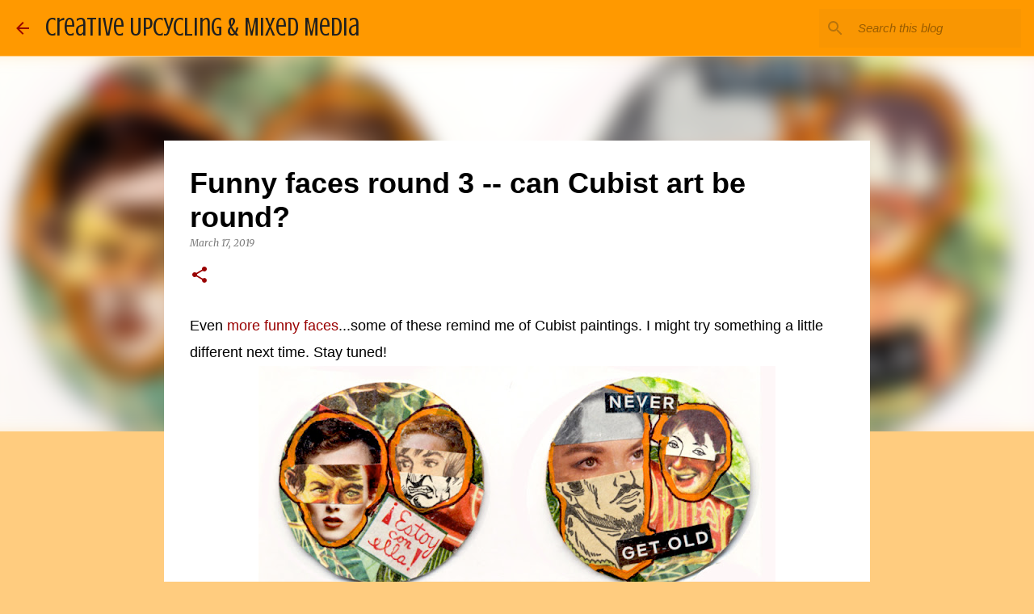

--- FILE ---
content_type: text/plain
request_url: https://www.google-analytics.com/j/collect?v=1&_v=j102&a=627601274&t=pageview&_s=1&dl=https%3A%2F%2Fcreativeupcycling.blogspot.com%2F2019%2F03%2Ffunny-faces-round-3-can-cubist-art-be.html&ul=en-us%40posix&dt=Funny%20faces%20round%203%20--%20can%20Cubist%20art%20be%20round%3F&sr=1280x720&vp=1280x720&_u=IEBAAEABAAAAACAAI~&jid=823006620&gjid=705045116&cid=1243321013.1768871476&tid=UA-22283610-5&_gid=1379794119.1768871476&_r=1&_slc=1&z=653540520
body_size: -455
content:
2,cG-TCX48DL00G